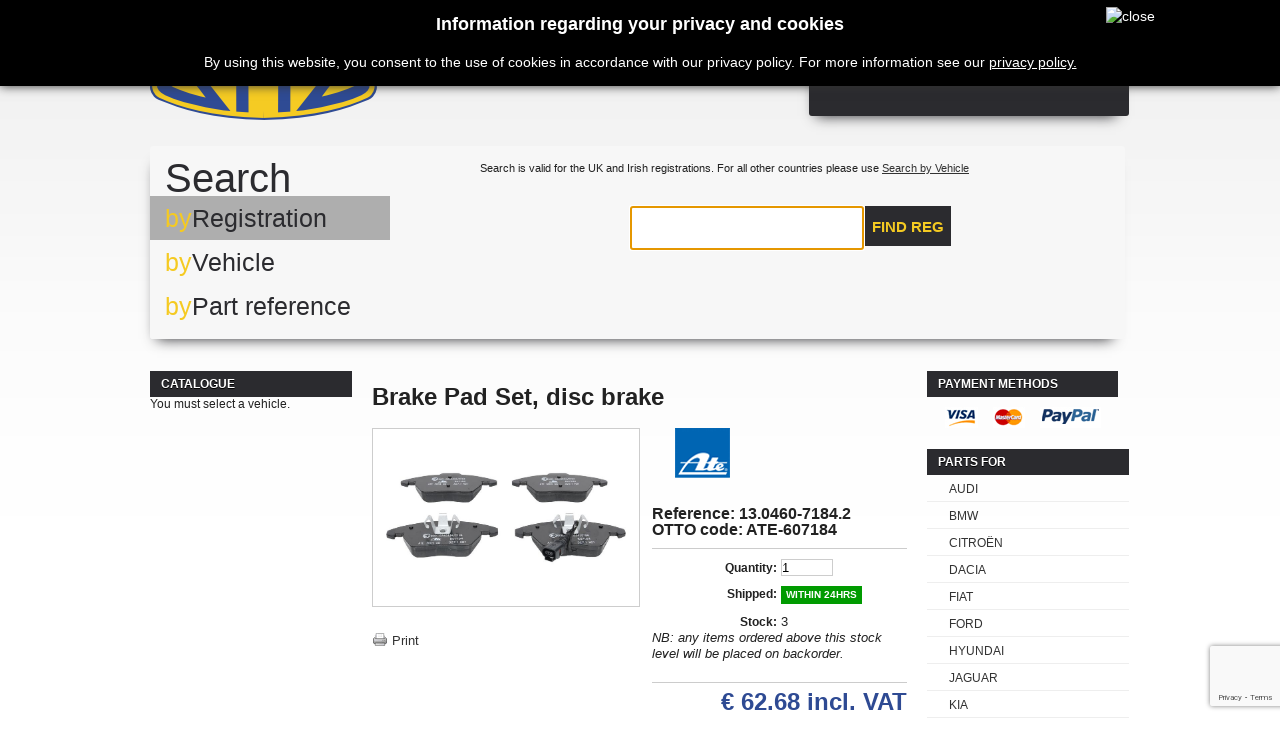

--- FILE ---
content_type: text/html; charset=utf-8
request_url: https://www.ottocarparts.com/shop/parts/884-ate-brake-pad-set-disc-brake-13-0460-7184-2.html
body_size: 7480
content:
	<!DOCTYPE html PUBLIC "-//W3C//DTD XHTML 1.1//EN" "http://www.w3.org/TR/xhtml11/DTD/xhtml11.dtd"><html xmlns="http://www.w3.org/1999/xhtml" xml:lang="en"><head><title>ATE Brake Pad Set, disc brake 13.0460-7184.2 - Buy from Ottocarparts, the best new original manufacturers parts for cars with th</title><meta name="description" content="Ottocarparts, best parts for cars with the lowest price. ATE Brake Pad Set, disc brake 13.0460-7184.2" /><meta name="keywords" content="ATE,Brake Pad Set, disc brake,13.0460-7184.2,car parts, german car parts specialist, aftermarket car parts, OEM quality parts, original equiment manufacturer quality parts, ottocarparts, otto" /><meta http-equiv="Content-Type" content="application/xhtml+xml; charset=utf-8" /><meta http-equiv="content-language" content="en" /><meta name="generator" content="iPLANiT - PrestaShop" /><meta name="robots" content="index,follow" /><link rel="icon" type="image/vnd.microsoft.icon" href="https://www.ottocarparts.com/shop/themes/OTTO/img/favicon.ico" /><link rel="shortcut icon" type="image/x-icon" href="https://www.ottocarparts.com/shop/themes/OTTO/img/favicon.ico" /><link href='https://fonts.googleapis.com/css?family=Rosario:400,700' rel='stylesheet' type='text/css'/><link href='https://fonts.googleapis.com/css?family=Dosis:600' rel='stylesheet' type='text/css'/><script type="text/javascript">/* <![CDATA[ */var baseDir='https://www.ottocarparts.com/shop/';var baseUri='https://www.ottocarparts.com/shop/';var static_token='9153e2c1507d67355bdb86415ed053a1';var token='9153e2c1507d67355bdb86415ed053a1';var priceDisplayPrecision=2;var priceDisplayMethod=0;var roundMode=2;/* ]]> */</script><link href="https://www.ottocarparts.com/shop/themes/OTTO/cache/cf5f243fd72e5f762910a847c4d3b996_all.css" rel="stylesheet" type="text/css" media="all" /><script src="https://www.ottocarparts.com/shop/themes/OTTO/cache/939f58862b8c0eb42cba5d3c09d0df9e.js" type="text/javascript">/* <![CDATA[ *//* ]]> */</script><script type="text/javascript">/* <![CDATA[ */var _gaq=_gaq||[];_gaq.push(['_setAccount','UA-38028737-1']);_gaq.push(['_setSiteSpeedSampleRate',5]);_gaq.push(['_trackPageview']);(function(){var ga=document.createElement('script');ga.type='text/javascript';ga.async=true;ga.src=('https:'==document.location.protocol?'https://ssl':'http://www')+'.google-analytics.com/ga.js';var s=document.getElementsByTagName('script')[0];s.parentNode.insertBefore(ga,s);})();/* ]]> */</script><script type="text/javascript">/* <![CDATA[ */function updateFormDatas()
{var nb=$('#quantity_wanted').val();var id=$('#idCombination').val();$('.paypal_payment_form input[name=quantity]').val(nb);$('.paypal_payment_form input[name=id_p_attr]').val(id);}
$(document).ready(function(){if($('#in_context_checkout_enabled').val()!=1)
{$('#payment_paypal_express_checkout').click(function(){$('#paypal_payment_form_cart').submit();return false;});}var jquery_version=$.fn.jquery.split('.');if(jquery_version[0]>=1&&jquery_version[1]>=7)
{$('body').on('submit',".paypal_payment_form",function(){updateFormDatas();});}
else{$('.paypal_payment_form').live('submit',function(){updateFormDatas();});}function displayExpressCheckoutShortcut(){var id_product=$('input[name="id_product"]').val();var id_product_attribute=$('input[name="id_product_attribute"]').val();$.ajax({type:"GET",url:baseDir+'/modules/paypal/express_checkout/ajax.php',data:{get_qty:"1",id_product:id_product,id_product_attribute:id_product_attribute},cache:false,success:function(result){if(result=='1'){$('#container_express_checkout').slideDown();}else{$('#container_express_checkout').slideUp();}
return true;}});}$('select[name^="group_"]').change(function(){setTimeout(function(){displayExpressCheckoutShortcut()},500);});$('.color_pick').click(function(){setTimeout(function(){displayExpressCheckoutShortcut()},500);});if($('body#product').length>0)
setTimeout(function(){displayExpressCheckoutShortcut()},500);var modulePath='modules/paypal';var subFolder='/integral_evolution';var baseDirPP=baseDir.replace('http:','https:');var fullPath=baseDirPP+modulePath+subFolder;var confirmTimer=false;if($('form[target="hss_iframe"]').length==0){if($('select[name^="group_"]').length>0)
displayExpressCheckoutShortcut();return false;}else{checkOrder();}function checkOrder(){if(confirmTimer==false)
confirmTimer=setInterval(getOrdersCount,1000);}});/* ]]> */</script><style>#cookieNotice p {margin:0px; padding:0px;}</style><div class="" id="cookieNotice" style="
width: 100%;
position: fixed;
background: #000;
z-index: 9999;
font-size: 14px;
line-height: 1.3em;
font-family: arial;
left: 0px;
box-shadow: 0 0 10px 0 #333;
text-align:center;
color:#FFF;
"><div id="cookieNoticeContent" style="position:relative; margin:auto; padding:15px; width:900px; display:block;"><h2>Information regarding your privacy and cookies</h2><p>By using this website, you consent to the use of cookies in accordance with our privacy policy. For more information see our <a href="https://www.ottocarparts.com/shop/content/10-privacy-policy" style="color:white;text-decoration:underline;" target="_self">privacy policy.</a></p> <span id="cookiesClose" style="position:absolute; right:-50px; top:7px; " onclick="$('#cookieNoticeContent').hide();"><img src="/shop/modules/uecookie//close-icon.png" alt="close" style="width:32px; height:32px; cursor:pointer;"/></span></div></div><link rel="stylesheet" type="text/css" href="https://www.ottocarparts.com/shop//themes/OTTO/css/selectik.css" /><script src="https://www.ottocarparts.com/shop//themes/OTTO/js/jquery.mousewheel.js" type="text/javascript">/* <![CDATA[ *//* ]]> */</script><script src="https://www.ottocarparts.com/shop//themes/OTTO/js/jquery.selectik.js" type="text/javascript">/* <![CDATA[ *//* ]]> */</script><script src="https://www.ottocarparts.com/shop//themes/OTTO/js/jquery.animate-shadow-min.js" type="text/javascript">/* <![CDATA[ *//* ]]> */</script><script src="https://www.google.com/recaptcha/api.js?render=6LcYB_kUAAAAAF6QMB1Vkb9vA--gaDQhzei-53Wh">/* <![CDATA[ *//* ]]> */</script></head><body class=" " id="product"><div id="very-top"></div><div class="container_9 clearfix" id="page"><div class="grid_9 alpha omega" id="header"> <a href="https://www.ottocarparts.com/shop/" id="header_logo" title="OTTOcarparts.com"> <img class="logo" src="https://www.ottocarparts.com/shop//themes/OTTO/img/logo.png" alt="OTTOcarparts.com" width="300" height="85"  /> </a><div class="grid_6 omega" id="header_right"><div id="header_user"><ul id="header_nav"><li id="shopping_cart"> <a href="https://www.ottocarparts.com/shop/quick-order" title="Your Shopping Cart">Cart </a> <span class="ajax_cart_product"> <span class="ajax_cart_quantity hidden">0</span> <span class="ajax_cart_no_product">no products</span> <span class="ajax_cart_product_txt hidden">product</span> <span class="ajax_cart_product_txt_s hidden">products</span> </span> <span class=prices> <span>Shipping</span> <span class="price ajax_cart_shipping_cost"></span><div class="clear"></div> <span>Total</span> <span class="price ajax_cart_total hidden"> € 0.00 </span> </span> <span id="header_user_info"> <a class="login" href="https://www.ottocarparts.com/shop/my-account">Log in</a> </span></li><li id="your_account"><a href="https://www.ottocarparts.com/shop/my-account" title="Your Account">Your Account</a></li></ul></div><script type="text/javascript">/* <![CDATA[ */var CUSTOMIZE_TEXTFIELD=1;var img_dir='https://www.ottocarparts.com/shop/themes/OTTO/img/';/* ]]> */</script><script type="text/javascript">/* <![CDATA[ */var customizationIdMessage='Customization #';var removingLinkText='remove this product from my cart';var freeShippingTranslation='';var freeProductTranslation='Free!';var delete_txt='Delete';/* ]]> */</script><div class="block exclusive" id="cart_block"><h4 class="title_block"> <a href="https://www.ottocarparts.com/shop/quick-order" rel="nofollow" title="View my shopping cart">Cart</a> <span class="hidden" id="block_cart_expand">&nbsp;</span> <span id="block_cart_collapse">&nbsp;</span></h4><div class="block_content"><div class="collapsed" id="cart_block_summary"> <span class="ajax_cart_quantity" style="display:none;">0</span> <span class="ajax_cart_product_txt_s" style="display:none">products</span> <span class="ajax_cart_product_txt">product</span> <span class="ajax_cart_total" style="display:none"> </span> <span class="ajax_cart_no_product">(empty)</span></div><div class="expanded" id="cart_block_list"><p  id="cart_block_no_products">No products</p><p id="cart-prices"> <span class="price ajax_cart_shipping_cost" id="cart_block_shipping_cost">€ 0.00</span> <span>Shipping</span> <br/> <span class="price ajax_cart_tax_cost" id="cart_block_tax_cost">€ 0.00</span> <span>Tax</span> <br/> <span class="price ajax_block_cart_total" id="cart_block_total">€ 0.00</span> <span>Total</span></p><p id="cart-price-precisions"> Prices are tax included</p><p id="cart-buttons"> <a class="exclusive_large" href="https://www.ottocarparts.com/shop/quick-order" id="button_order_cart" rel="nofollow" title="Check out"><span></span>Check out</a></p></div></div></div><script src="https://www.ottocarparts.com/shop/themes/OTTO/js/jcarousellite.js" type="text/javascript">/* <![CDATA[ *//* ]]> */</script></div><div class="clear"></div><div id="selector"><div id="search-tab"><div class="search-by"> Search</div><div class="clear"></div><div class="menu"><div class="reg"> <span>by</span>Registration</div><div class="manu"> <span>by</span>Vehicle</div><div class="part"> <span>by</span>Part reference</div></div><div class="content"><div class="reg" style="display: block;"> <input type="text" name="vrm" id="vrm" value="Registration number" onfocus="if(this.value == 'Registration number'){this.value = '';$(this).css('text-transform','uppercase');}" onblur="if(this.value == ''){this.value = 'Registration number';$(this).css('text-transform','none');}" /> <input type="hidden" name="mode" value="vrmlookup" /> <input type="button" onclick="searchByRN();" value="Find reg" /> Search is valid for the UK and Irish registrations. For all other countries please use <a href="#" onclick="displayManuList()">Search by Vehicle</a></div><div class="manu" style="display: none;"><form name="vehicle_lookup"><div class="focus" id="manu"></div><div class="" id="model"></div><div class="" id="vehicle"></div><div class="reset" onclick="reset_car_select();">[Reset]</div></form><pre><div id="vehicledetail"></div></pre></div><div class="part" style="display: none;"><div id="search_block_top"><form action="https://www.ottocarparts.com/shop/search" id="searchbox" method="get"> <label for="search_query_top"></label> <input type="hidden" name="orderby" value="position" /> <input type="hidden" name="orderway" value="desc" /> <input class="search_query" onfocus="if(this.value == 'Type here to search')this.value = ''" onblur="if(this.value == '')this.value = 'Type here to search'" type="text" id="search_query_top" name="search_query" value="Type here to search" /> <input type="submit" name="submit_search" value="Find part" class="button" /></form></div></div><div class="clear"></div></div><div class="clear"></div></div><div class="clear"></div></div><div></div></div><div class="grid_9 alpha omega clearfix" id="columns"><div class="column grid_2 alpha" id="left_column"><div class="block" id="ottocategory_block_left"><h4>Catalogue</h4><div class="block_content nocar"><p> You must select a vehicle.</p></div></div></div><div class=" grid_5" id="center_column"><script type="text/javascript">/* <![CDATA[ */var currencySign='€';var currencyRate='1';var currencyFormat='1';var currencyBlank='1';var taxRate=23;var jqZoomEnabled=false;var oosHookJsCodeFunctions=new Array();var id_product='884';var productHasAttributes=false;var quantitiesDisplayAllowed=false;var quantityAvailable=0;var allowBuyWhenOutOfStock=false;var availableNowValue='within 24hrs';var availableLaterValue='BACK ORDER';var productPriceTaxExcluded=50.96-0.000000;var reduction_percent=0;var reduction_price=0;var specific_price=0;var product_specific_price=new Array();product_specific_price['0']='';var specific_currency=false;var group_reduction='1';var default_eco_tax=0.000000;var ecotaxTax_rate=0;var currentDate='2026-01-23 23:24:25';var maxQuantityToAllowDisplayOfLastQuantityMessage=5;var noTaxForThisProduct=false;var displayPrice=0;var productReference='13.0460-7184.2';var productAvailableForOrder='1';var productShowPrice='1';var productUnitPriceRatio='0.000000';var idDefaultImage=0;var stock_management=1;var productPriceWithoutRedution='62.6808';var productPrice='62.68';var img_ps_dir='https://www.ottocarparts.com/shop/img/';var customizationFields=new Array();customizationFields[0]=new Array();customizationFields[0][0]='img0';customizationFields[0][1]=0;var img_prod_dir='https://www.ottocarparts.com/shop/img/p/';var combinationImages=new Array();combinationImages[0]=new Array();var doesntExist='This combination does not exist for this product. Please choose another.';var doesntExistNoMore='This product is no longer in stock';var doesntExistNoMoreBut='with those attributes but is available with others';var uploading_in_progress='Uploading in progress, please wait...';var fieldRequired='Please fill in all required fields, then save the customization.';var attributesCombinations=new Array();/* ]]> */</script><script type="text/javascript">/* <![CDATA[ */$('#image-block').ready(function(){var origHeight=$('#image-block img').outerHeight(true);var origWidth=$('#image-block img').outerWidth(true);clickState=false;$('#image-block img').click(function(e){clickState=!clickState;$(this).stop().animate({height:clickState?'200%':'100%',width:clickState?'200%':'100%',});});});/* ]]> */</script><script src="https://code.jquery.com/ui/1.10.2/jquery-ui.js">/* <![CDATA[ *//* ]]> */</script><link rel="stylesheet" href="https://code.jquery.com/ui/1.10.2/themes/smoothness/jquery-ui.css" /><script>/* <![CDATA[ */$(function(){$("#dialog").dialog({autoOpen:false,show:{effect:"blind",duration:1000,minHeight:400,minWidth:1000,maxHeight:1000},hide:{effect:"highlight",duration:1000}});$("#info").click(function(){$("#dialog").dialog("open");});$("#dialog_oems").dialog({autoOpen:false,show:{effect:"blind",duration:1000,minHeight:400,minWidth:1000,maxHeight:1000},hide:{effect:"highlight",duration:1000}});$("#info_oems").click(function(){$("#dialog_oems").dialog("open");});});/* ]]> */</script><div class="clearfix" id="primary_block"><h1>Brake Pad Set, disc brake</h1><div id="pb-right-column"><div id="image-block"> <img alt="ATE Brake Pad Set, disc brake 13.0460-7184.2" src="https://www.ottocarparts.com/shop/images.php?p=tHDzcerQyv0UYhvsGrAvA3HqpwWeOcSunJD05uyRylU%3D" style="background: white" title="ATE Brake Pad Set, disc brake 13.0460-7184.2"></div><ul id="usefull_link_block"><li class="print"><a href="javascript:print();">Print</a></li></ul></div><div id="pb-left-column"><h1><span class="text" style="display: none;"><strong>ATE</strong></span><img src="https://www.ottocarparts.com/shop/img/m/003.png" alt="ATE" title="ATE" /></h1><h3>Reference: 13.0460-7184.2</h3><h3>OTTO code: ATE-607184</h3><form action="https://www.ottocarparts.com/shop/cart" id="buy_block" method="post"><p class="hidden"> <input type="hidden" name="token" value="9153e2c1507d67355bdb86415ed053a1" /> <input type="hidden" name="id_product" value="884" id="product_page_product_id" /> <input type="hidden" name="add" value="1" /> <input type="hidden" name="id_product_attribute" id="idCombination" value="" /></p><div class="product_attributes"><p id="quantity_wanted_p"> <label>Quantity:</label> <input type="text" name="qty" id="quantity_wanted" class="text" value="1" size="2" maxlength="3"  /></p><p id="minimal_quantity_wanted_p" style="display: none;"> This product is not sold individually. You must select at least <b id="minimal_quantity_label">1</b> quantity for this product.</p><p id="availability_statut"> <span id="availability_label">Shipped: </span> <span id="availability_value"> within 24hrs </span></p><p id="oosHook" style="display: none;"></p><p class="quantity_wanted_p" id="last_quantities"><label >Stock: </label> 3<br /><span><i>NB: any items ordered above this stock level will be placed on backorder.</i></span></p></div><div class="content_prices clearfix"><div class="price"><p class="our_price_display"> <span id="our_price_display">€ 62.68</span></span> incl. VAT</p></div><p id="reduction_percent" style="display:none;"><span id="reduction_percent_display"></span></p><p id="reduction_amount" style="display:none"><span id="reduction_amount_display"></span></p><p class="buttons_bottom_block" id="add_to_cart"> <span></span> <input type="submit" name="Submit" value="Add to cart" class="exclusive" /></p><div class="clear"></div></div></form></div></div><div class="clear" id="more_info_block"><ul class="idTabs idTabsShort clearfix" id="more_info_tabs"><li><a href="#idTab1" id="more_info_tab_more_info">More info</a></li><li><a href="#idTab11">Replacing OEMs</a></li></ul><div class="sheets align_justify" id="more_info_sheets"><div class="tecdoc-details"><ul class="attributes" id="idTab11"><li class="tecdoc-attribute "><b>SEAT</b>: 1K0 698 151 / 1K0698151</li><li class="tecdoc-attribute odd"><b>SEAT</b>: 1K0 698 151 E / 1K0698151E</li><div class="clear"></div><li class="tecdoc-attribute "><b>SEAT</b>: 3C0 698 151 B / 3C0698151B</li><li class="tecdoc-attribute odd"><b>SEAT</b>: 3C0 698 151 C / 3C0698151C</li><div class="clear"></div><li class="tecdoc-attribute "><b>SEAT</b>: 5K0 698 151 / 5K0698151</li><li class="tecdoc-attribute odd"><b>SEAT</b>: 3C0 698 151 J / 3C0698151J</li><div class="clear"></div><li class="tecdoc-attribute "><b>SEAT</b>: 3C0 698 151 D / 3C0698151D</li><li class="tecdoc-attribute odd"><b>SEAT</b>: 3C0 698 151 K / 3C0698151K</li><div class="clear"></div><li class="tecdoc-attribute "><b>SEAT</b>: 3C0 698 151 P / 3C0698151P</li><li class="tecdoc-attribute odd"><b>SEAT</b>: 5K0 698 151 B / 5K0698151B</li><div class="clear"></div><li class="tecdoc-attribute "><b>SKODA</b>: 1K0 698 151 / 1K0698151</li><li class="tecdoc-attribute odd"><b>SKODA</b>: 1K0 698 151 E / 1K0698151E</li><div class="clear"></div><li class="tecdoc-attribute "><b>SKODA</b>: 5K0 698 151 / 5K0698151</li><li class="tecdoc-attribute odd"><b>SKODA</b>: 3C0 698 151 B / 3C0698151B</li><div class="clear"></div><li class="tecdoc-attribute "><b>SKODA</b>: 3C0 698 151 C / 3C0698151C</li><li class="tecdoc-attribute odd"><b>SKODA</b>: 5K0 698 151 A / 5K0698151A</li><div class="clear"></div><li class="tecdoc-attribute "><b>SKODA</b>: 3C0 698 151 J / 3C0698151J</li><li class="tecdoc-attribute odd"><b>SKODA</b>: 3C0 698 151 D / 3C0698151D</li><div class="clear"></div><li class="tecdoc-attribute "><b>SKODA</b>: 3C0 698 151 K / 3C0698151K</li><li class="tecdoc-attribute odd"><b>SKODA</b>: 3C0 698 151 P / 3C0698151P</li><div class="clear"></div><li class="tecdoc-attribute "><b>SKODA</b>: 5K0 698 151 B / 5K0698151B</li><li class="tecdoc-attribute odd"><b>VAG</b>: 1K0 698 151 / 1K0698151</li><div class="clear"></div><li class="tecdoc-attribute "><b>VAG</b>: 1K0 698 151 C / 1K0698151C</li><li class="tecdoc-attribute odd"><b>VAG</b>: 1K0 698 151 E / 1K0698151E</li><div class="clear"></div><li class="tecdoc-attribute "><b>VAG</b>: 3C0 698 151 / 3C0698151</li><li class="tecdoc-attribute odd"><b>VAG</b>: 3C0 698 151 A / 3C0698151A</li><div class="clear"></div><li class="tecdoc-attribute "><b>VAG</b>: 5K0 698 151 / 5K0698151</li><li class="tecdoc-attribute odd"><b>VAG</b>: 3C0 698 151 B / 3C0698151B</li><div class="clear"></div><li class="tecdoc-attribute "><b>VAG</b>: 3C0 698 151 C / 3C0698151C</li><li class="tecdoc-attribute odd"><b>VAG</b>: 5K0 698 151 A / 5K0698151A</li><div class="clear"></div><li class="tecdoc-attribute "><b>VAG</b>: 3C0 698 151 D / 3C0698151D</li><li class="tecdoc-attribute odd"><b>VAG</b>: JZW 698 151 B / JZW698151B</li><div class="clear"></div><li class="tecdoc-attribute "><b>VAG</b>: 3C0 698 151 J / 3C0698151J</li><li class="tecdoc-attribute odd"><b>VAG</b>: 3C0 698 151 K / 3C0698151K</li><div class="clear"></div><li class="tecdoc-attribute "><b>VAG</b>: 3C0 698 151 P / 3C0698151P</li><li class="tecdoc-attribute odd"><b>VAG</b>: 5K0 698 151 B / 5K0698151B</li><div class="clear"></div></ul></div><div class="rte" id="idTab1"><strong>ATE Brake Pad Set, disc brake 13.0460-7184.2</strong><div id="details"><div class="tecdoc-details"><div class="header"> Specifications</div><ul class="attributes"><li class="tecdoc-attribute "><b>Width 1 [mm]</b>: 155,1</li><li class="tecdoc-attribute odd"><b>Height 1 [mm]</b>: 66,0</li><div class="clear"></div><li class="tecdoc-attribute "><b>Width 2 [mm]</b>: 156,3</li><li class="tecdoc-attribute odd"><b>Height 2 [mm]</b>: 71,3</li><div class="clear"></div><li class="tecdoc-attribute "><b>Thickness [mm]</b>: 20,6</li><li class="tecdoc-attribute odd"><b>Wear Warning Contact</b>: incl. wear warning contact</li><div class="clear"></div><li class="tecdoc-attribute "><b>Warning Contact Length [mm]</b>: 155</li><li class="tecdoc-attribute odd"><b>Number of wear indicators [per axle]</b>: 1</li><div class="clear"></div><li class="tecdoc-attribute "><b>Brake System</b>: ATE</li><li class="tecdoc-attribute odd"><b>Test Mark</b>: E1 90R-02A0334/0194</li><div class="clear"></div><li class="tecdoc-attribute "><b>MAPP code available</b></li></ul></div></div><table align="center"><tr><td></td></table></div></div></div></div><div class="column grid_2 omega" id="right_column"><div class="paiement_logo_block block" id="paiement_logo_block_left"><h4><a href="https://www.ottocarparts.com/shop/content/6-how-to-shop">Payment methods</a></h4> <a href="https://www.ottocarparts.com/shop/content/6-how-to-shop"> <img src="https://www.ottocarparts.com/shop/themes/OTTO/img/logo_paiement_visa.jpg" alt="visa" width="33" height="21" /> <img src="https://www.ottocarparts.com/shop/themes/OTTO/img/logo_paiement_mastercard.jpg" alt="mastercard" width="32" height="21" /> <img src="https://www.ottocarparts.com/shop/themes/OTTO/img/logo_paiement_paypal.jpg" alt="paypal" width="61" height="21" /> <br /></a></div><div class="myaccount block" id="makes"><h4>Parts for</h4><div class="block_content"><ul class="bullet"><li class="AUDI"><a>AUDI</a></li><li class="BMW"><a>BMW</a></li><li class="CITROËN"><a>CITROËN</a></li><li class="DACIA"><a>DACIA</a></li><li class="FIAT"><a>FIAT</a></li><li class="FORD"><a>FORD</a></li><li class="HYUNDAI"><a>HYUNDAI</a></li><li class="JAGUAR"><a>JAGUAR</a></li><li class="KIA"><a>KIA</a></li><li class="LAND ROVER"><a>LAND ROVER</a></li><li class="MERCEDES-BENZ"><a>MERCEDES-BENZ</a></li><li class="MINI"><a>MINI</a></li><li class="MITSUBISHI"><a>MITSUBISHI</a></li><li class="NISSAN"><a>NISSAN</a></li><li class="OPEL"><a>OPEL</a></li><li class="PEUGEOT"><a>PEUGEOT</a></li><li class="PORSCHE"><a>PORSCHE</a></li><li class="RENAULT"><a>RENAULT</a></li><li class="SEAT"><a>SEAT</a></li><li class="SKODA"><a>SKODA</a></li><li class="SMART"><a>SMART</a></li><li class="TOYOTA"><a>TOYOTA</a></li><li class="VOLKSWAGEN"><a>VOLKSWAGEN</a></li><li class="VOLVO"><a>VOLVO</a></li></ul></div></div><div class="advertising_block"> <a href="https://www.liqui-moly.com/en/ie/service/oil-guide.html#oww:/api/v1/oww/101/IRL/ENG/1/" target="_blank" title="Find a Liqui-Moly Lubricant to suit your vehicle"><img src="https://www.ottocarparts.com/shop/modules/ottoblockadvertising2/advertising-s1.png" alt="Find a Liqui-Moly Lubricant to suit your vehicle" title="Find a Liqui-Moly Lubricant to suit your vehicle" width="155"  height="80" /></a></div></div></div><div class="grid_9 alpha omega clearfix" id="footer"><div class="block_various_links" id="block_various_links_footer"><h4 class="title_block">Information</h4><ul><li class="item"><a href="https://www.ottocarparts.com/shop/contact-us" title="Contact us">Contact us</a></li><li class="item"><a href="https://www.ottocarparts.com/shop/content/6-how-to-shop" title="How to shop">How to shop</a></li><li class="item"><a href="https://www.ottocarparts.com/shop/content/3-terms-and-conditions-of-use" title="Terms and conditions of use">Terms and conditions of use</a></li><li class="item"><a href="https://www.ottocarparts.com/shop/content/4-about-us" title="About us">About us</a></li><li class="item"><a href="https://www.ottocarparts.com/shop/content/7-returns-policy" title="Returns Policy">Returns Policy</a></li><li class="item"><a href="https://www.ottocarparts.com/shop/content/10-privacy-policy" title="Privacy Policy">Privacy Policy</a></li><li><a href="https://www.ottocarparts.com/shop/sitemap" title="sitemap">Sitemap</a></li><li><a href="http://www.otto.ie/" title="Otto.ie">Otto.ie</a></li><li>Developed by <a href="http://www.iplanit.ie/" title="Go to iPLANiT website">iPLANiT</a></li></ul></div><div class="block myaccount"><h4 class="title_block"><a href="https://www.ottocarparts.com/shop/my-account" rel="nofollow" title="Manage my customer account">My account</a></h4><div class="block_content"><ul class="bullet"><li><a href="https://www.ottocarparts.com/shop/order-history" rel="nofollow" title="List of my orders">My orders</a></li><li><a href="https://www.ottocarparts.com/shop/order-slip" rel="nofollow" title="List of my credit slips">My credit slips</a></li><li><a href="https://www.ottocarparts.com/shop/addresses" rel="nofollow" title="List of my addresses">My addresses</a></li><li><a href="https://www.ottocarparts.com/shop/identity" rel="nofollow" title="Manage my personal information">My personal info</a></li><li><a href="https://www.ottocarparts.com/shop/discount" rel="nofollow" title="List of my vouchers">My vouchers</a></li><li> <a href="https://www.ottocarparts.com/shop/modules/ottomycars/mycarsblock.php" title="My Cars"> <img src="/shop/modules/ottomycars/templates/car.png" alt="My Cars" class="icon" /> My Cars </a></li></ul><p class="logout"><a href="https://www.ottocarparts.com/shop/?mylogout" rel="nofollow" title="Sign out">Sign out</a></p></div></div><div id="social_block"><h4 class="title_block">Follow us</h4><ul><li class="facebook"><a href="https://www.facebook.com/ottocarparts" target="_blank">Facebook</a></li><li class="linkedin"><a href="https://www.linkedin.com/company/3042329" target="_blank">Linked In</a></li></ul></div><script src="/shop/js/pluginDetect.js" type="text/javascript">/* <![CDATA[ *//* ]]> */</script><script type="text/javascript">/* <![CDATA[ */plugins=new Object;plugins.adobe_director=(PluginDetect.getVersion("Shockwave")!=null)?1:0;plugins.adobe_flash=(PluginDetect.getVersion("Flash")!=null)?1:0;plugins.apple_quicktime=(PluginDetect.getVersion("QuickTime")!=null)?1:0;plugins.windows_media=(PluginDetect.getVersion("WindowsMediaPlayer")!=null)?1:0;plugins.sun_java=(PluginDetect.getVersion("java")!=null)?1:0;plugins.real_player=(PluginDetect.getVersion("RealPlayer")!=null)?1:0;$(document).ready(function(){navinfo=new Object;navinfo={screen_resolution_x:screen.width,screen_resolution_y:screen.height,screen_color:screen.colorDepth};for(var i in plugins)
navinfo[i]=plugins[i];navinfo.type="navinfo";navinfo.id_guest="3742710";navinfo.token="da16e422581ef3627e3853bbbb8a76f36cb59ae1";$.post("https://www.ottocarparts.com/shop/index.php?controller=statistics",navinfo);});/* ]]> */</script><br/> <br/> <br/> <br/> <a href="https://www.ottocarparts.com/shop/" id="footer_logo" title="OTTOcarparts.com"> <img class="logo_footer" src="https://www.ottocarparts.com/shop//themes/OTTO/img/logo.png" alt="OTTOcarparts.com" width="300" height="85"  /> </a></div></div><script defer src="https://static.cloudflareinsights.com/beacon.min.js/vcd15cbe7772f49c399c6a5babf22c1241717689176015" integrity="sha512-ZpsOmlRQV6y907TI0dKBHq9Md29nnaEIPlkf84rnaERnq6zvWvPUqr2ft8M1aS28oN72PdrCzSjY4U6VaAw1EQ==" data-cf-beacon='{"version":"2024.11.0","token":"f6156ef90c6d4320bf5513e3098bdb45","r":1,"server_timing":{"name":{"cfCacheStatus":true,"cfEdge":true,"cfExtPri":true,"cfL4":true,"cfOrigin":true,"cfSpeedBrain":true},"location_startswith":null}}' crossorigin="anonymous"></script>
</body></html>

--- FILE ---
content_type: text/html; charset=utf-8
request_url: https://www.google.com/recaptcha/api2/anchor?ar=1&k=6LcYB_kUAAAAAF6QMB1Vkb9vA--gaDQhzei-53Wh&co=aHR0cHM6Ly93d3cub3R0b2NhcnBhcnRzLmNvbTo0NDM.&hl=en&v=PoyoqOPhxBO7pBk68S4YbpHZ&size=invisible&anchor-ms=20000&execute-ms=30000&cb=5k2vsj9vy5w8
body_size: 49714
content:
<!DOCTYPE HTML><html dir="ltr" lang="en"><head><meta http-equiv="Content-Type" content="text/html; charset=UTF-8">
<meta http-equiv="X-UA-Compatible" content="IE=edge">
<title>reCAPTCHA</title>
<style type="text/css">
/* cyrillic-ext */
@font-face {
  font-family: 'Roboto';
  font-style: normal;
  font-weight: 400;
  font-stretch: 100%;
  src: url(//fonts.gstatic.com/s/roboto/v48/KFO7CnqEu92Fr1ME7kSn66aGLdTylUAMa3GUBHMdazTgWw.woff2) format('woff2');
  unicode-range: U+0460-052F, U+1C80-1C8A, U+20B4, U+2DE0-2DFF, U+A640-A69F, U+FE2E-FE2F;
}
/* cyrillic */
@font-face {
  font-family: 'Roboto';
  font-style: normal;
  font-weight: 400;
  font-stretch: 100%;
  src: url(//fonts.gstatic.com/s/roboto/v48/KFO7CnqEu92Fr1ME7kSn66aGLdTylUAMa3iUBHMdazTgWw.woff2) format('woff2');
  unicode-range: U+0301, U+0400-045F, U+0490-0491, U+04B0-04B1, U+2116;
}
/* greek-ext */
@font-face {
  font-family: 'Roboto';
  font-style: normal;
  font-weight: 400;
  font-stretch: 100%;
  src: url(//fonts.gstatic.com/s/roboto/v48/KFO7CnqEu92Fr1ME7kSn66aGLdTylUAMa3CUBHMdazTgWw.woff2) format('woff2');
  unicode-range: U+1F00-1FFF;
}
/* greek */
@font-face {
  font-family: 'Roboto';
  font-style: normal;
  font-weight: 400;
  font-stretch: 100%;
  src: url(//fonts.gstatic.com/s/roboto/v48/KFO7CnqEu92Fr1ME7kSn66aGLdTylUAMa3-UBHMdazTgWw.woff2) format('woff2');
  unicode-range: U+0370-0377, U+037A-037F, U+0384-038A, U+038C, U+038E-03A1, U+03A3-03FF;
}
/* math */
@font-face {
  font-family: 'Roboto';
  font-style: normal;
  font-weight: 400;
  font-stretch: 100%;
  src: url(//fonts.gstatic.com/s/roboto/v48/KFO7CnqEu92Fr1ME7kSn66aGLdTylUAMawCUBHMdazTgWw.woff2) format('woff2');
  unicode-range: U+0302-0303, U+0305, U+0307-0308, U+0310, U+0312, U+0315, U+031A, U+0326-0327, U+032C, U+032F-0330, U+0332-0333, U+0338, U+033A, U+0346, U+034D, U+0391-03A1, U+03A3-03A9, U+03B1-03C9, U+03D1, U+03D5-03D6, U+03F0-03F1, U+03F4-03F5, U+2016-2017, U+2034-2038, U+203C, U+2040, U+2043, U+2047, U+2050, U+2057, U+205F, U+2070-2071, U+2074-208E, U+2090-209C, U+20D0-20DC, U+20E1, U+20E5-20EF, U+2100-2112, U+2114-2115, U+2117-2121, U+2123-214F, U+2190, U+2192, U+2194-21AE, U+21B0-21E5, U+21F1-21F2, U+21F4-2211, U+2213-2214, U+2216-22FF, U+2308-230B, U+2310, U+2319, U+231C-2321, U+2336-237A, U+237C, U+2395, U+239B-23B7, U+23D0, U+23DC-23E1, U+2474-2475, U+25AF, U+25B3, U+25B7, U+25BD, U+25C1, U+25CA, U+25CC, U+25FB, U+266D-266F, U+27C0-27FF, U+2900-2AFF, U+2B0E-2B11, U+2B30-2B4C, U+2BFE, U+3030, U+FF5B, U+FF5D, U+1D400-1D7FF, U+1EE00-1EEFF;
}
/* symbols */
@font-face {
  font-family: 'Roboto';
  font-style: normal;
  font-weight: 400;
  font-stretch: 100%;
  src: url(//fonts.gstatic.com/s/roboto/v48/KFO7CnqEu92Fr1ME7kSn66aGLdTylUAMaxKUBHMdazTgWw.woff2) format('woff2');
  unicode-range: U+0001-000C, U+000E-001F, U+007F-009F, U+20DD-20E0, U+20E2-20E4, U+2150-218F, U+2190, U+2192, U+2194-2199, U+21AF, U+21E6-21F0, U+21F3, U+2218-2219, U+2299, U+22C4-22C6, U+2300-243F, U+2440-244A, U+2460-24FF, U+25A0-27BF, U+2800-28FF, U+2921-2922, U+2981, U+29BF, U+29EB, U+2B00-2BFF, U+4DC0-4DFF, U+FFF9-FFFB, U+10140-1018E, U+10190-1019C, U+101A0, U+101D0-101FD, U+102E0-102FB, U+10E60-10E7E, U+1D2C0-1D2D3, U+1D2E0-1D37F, U+1F000-1F0FF, U+1F100-1F1AD, U+1F1E6-1F1FF, U+1F30D-1F30F, U+1F315, U+1F31C, U+1F31E, U+1F320-1F32C, U+1F336, U+1F378, U+1F37D, U+1F382, U+1F393-1F39F, U+1F3A7-1F3A8, U+1F3AC-1F3AF, U+1F3C2, U+1F3C4-1F3C6, U+1F3CA-1F3CE, U+1F3D4-1F3E0, U+1F3ED, U+1F3F1-1F3F3, U+1F3F5-1F3F7, U+1F408, U+1F415, U+1F41F, U+1F426, U+1F43F, U+1F441-1F442, U+1F444, U+1F446-1F449, U+1F44C-1F44E, U+1F453, U+1F46A, U+1F47D, U+1F4A3, U+1F4B0, U+1F4B3, U+1F4B9, U+1F4BB, U+1F4BF, U+1F4C8-1F4CB, U+1F4D6, U+1F4DA, U+1F4DF, U+1F4E3-1F4E6, U+1F4EA-1F4ED, U+1F4F7, U+1F4F9-1F4FB, U+1F4FD-1F4FE, U+1F503, U+1F507-1F50B, U+1F50D, U+1F512-1F513, U+1F53E-1F54A, U+1F54F-1F5FA, U+1F610, U+1F650-1F67F, U+1F687, U+1F68D, U+1F691, U+1F694, U+1F698, U+1F6AD, U+1F6B2, U+1F6B9-1F6BA, U+1F6BC, U+1F6C6-1F6CF, U+1F6D3-1F6D7, U+1F6E0-1F6EA, U+1F6F0-1F6F3, U+1F6F7-1F6FC, U+1F700-1F7FF, U+1F800-1F80B, U+1F810-1F847, U+1F850-1F859, U+1F860-1F887, U+1F890-1F8AD, U+1F8B0-1F8BB, U+1F8C0-1F8C1, U+1F900-1F90B, U+1F93B, U+1F946, U+1F984, U+1F996, U+1F9E9, U+1FA00-1FA6F, U+1FA70-1FA7C, U+1FA80-1FA89, U+1FA8F-1FAC6, U+1FACE-1FADC, U+1FADF-1FAE9, U+1FAF0-1FAF8, U+1FB00-1FBFF;
}
/* vietnamese */
@font-face {
  font-family: 'Roboto';
  font-style: normal;
  font-weight: 400;
  font-stretch: 100%;
  src: url(//fonts.gstatic.com/s/roboto/v48/KFO7CnqEu92Fr1ME7kSn66aGLdTylUAMa3OUBHMdazTgWw.woff2) format('woff2');
  unicode-range: U+0102-0103, U+0110-0111, U+0128-0129, U+0168-0169, U+01A0-01A1, U+01AF-01B0, U+0300-0301, U+0303-0304, U+0308-0309, U+0323, U+0329, U+1EA0-1EF9, U+20AB;
}
/* latin-ext */
@font-face {
  font-family: 'Roboto';
  font-style: normal;
  font-weight: 400;
  font-stretch: 100%;
  src: url(//fonts.gstatic.com/s/roboto/v48/KFO7CnqEu92Fr1ME7kSn66aGLdTylUAMa3KUBHMdazTgWw.woff2) format('woff2');
  unicode-range: U+0100-02BA, U+02BD-02C5, U+02C7-02CC, U+02CE-02D7, U+02DD-02FF, U+0304, U+0308, U+0329, U+1D00-1DBF, U+1E00-1E9F, U+1EF2-1EFF, U+2020, U+20A0-20AB, U+20AD-20C0, U+2113, U+2C60-2C7F, U+A720-A7FF;
}
/* latin */
@font-face {
  font-family: 'Roboto';
  font-style: normal;
  font-weight: 400;
  font-stretch: 100%;
  src: url(//fonts.gstatic.com/s/roboto/v48/KFO7CnqEu92Fr1ME7kSn66aGLdTylUAMa3yUBHMdazQ.woff2) format('woff2');
  unicode-range: U+0000-00FF, U+0131, U+0152-0153, U+02BB-02BC, U+02C6, U+02DA, U+02DC, U+0304, U+0308, U+0329, U+2000-206F, U+20AC, U+2122, U+2191, U+2193, U+2212, U+2215, U+FEFF, U+FFFD;
}
/* cyrillic-ext */
@font-face {
  font-family: 'Roboto';
  font-style: normal;
  font-weight: 500;
  font-stretch: 100%;
  src: url(//fonts.gstatic.com/s/roboto/v48/KFO7CnqEu92Fr1ME7kSn66aGLdTylUAMa3GUBHMdazTgWw.woff2) format('woff2');
  unicode-range: U+0460-052F, U+1C80-1C8A, U+20B4, U+2DE0-2DFF, U+A640-A69F, U+FE2E-FE2F;
}
/* cyrillic */
@font-face {
  font-family: 'Roboto';
  font-style: normal;
  font-weight: 500;
  font-stretch: 100%;
  src: url(//fonts.gstatic.com/s/roboto/v48/KFO7CnqEu92Fr1ME7kSn66aGLdTylUAMa3iUBHMdazTgWw.woff2) format('woff2');
  unicode-range: U+0301, U+0400-045F, U+0490-0491, U+04B0-04B1, U+2116;
}
/* greek-ext */
@font-face {
  font-family: 'Roboto';
  font-style: normal;
  font-weight: 500;
  font-stretch: 100%;
  src: url(//fonts.gstatic.com/s/roboto/v48/KFO7CnqEu92Fr1ME7kSn66aGLdTylUAMa3CUBHMdazTgWw.woff2) format('woff2');
  unicode-range: U+1F00-1FFF;
}
/* greek */
@font-face {
  font-family: 'Roboto';
  font-style: normal;
  font-weight: 500;
  font-stretch: 100%;
  src: url(//fonts.gstatic.com/s/roboto/v48/KFO7CnqEu92Fr1ME7kSn66aGLdTylUAMa3-UBHMdazTgWw.woff2) format('woff2');
  unicode-range: U+0370-0377, U+037A-037F, U+0384-038A, U+038C, U+038E-03A1, U+03A3-03FF;
}
/* math */
@font-face {
  font-family: 'Roboto';
  font-style: normal;
  font-weight: 500;
  font-stretch: 100%;
  src: url(//fonts.gstatic.com/s/roboto/v48/KFO7CnqEu92Fr1ME7kSn66aGLdTylUAMawCUBHMdazTgWw.woff2) format('woff2');
  unicode-range: U+0302-0303, U+0305, U+0307-0308, U+0310, U+0312, U+0315, U+031A, U+0326-0327, U+032C, U+032F-0330, U+0332-0333, U+0338, U+033A, U+0346, U+034D, U+0391-03A1, U+03A3-03A9, U+03B1-03C9, U+03D1, U+03D5-03D6, U+03F0-03F1, U+03F4-03F5, U+2016-2017, U+2034-2038, U+203C, U+2040, U+2043, U+2047, U+2050, U+2057, U+205F, U+2070-2071, U+2074-208E, U+2090-209C, U+20D0-20DC, U+20E1, U+20E5-20EF, U+2100-2112, U+2114-2115, U+2117-2121, U+2123-214F, U+2190, U+2192, U+2194-21AE, U+21B0-21E5, U+21F1-21F2, U+21F4-2211, U+2213-2214, U+2216-22FF, U+2308-230B, U+2310, U+2319, U+231C-2321, U+2336-237A, U+237C, U+2395, U+239B-23B7, U+23D0, U+23DC-23E1, U+2474-2475, U+25AF, U+25B3, U+25B7, U+25BD, U+25C1, U+25CA, U+25CC, U+25FB, U+266D-266F, U+27C0-27FF, U+2900-2AFF, U+2B0E-2B11, U+2B30-2B4C, U+2BFE, U+3030, U+FF5B, U+FF5D, U+1D400-1D7FF, U+1EE00-1EEFF;
}
/* symbols */
@font-face {
  font-family: 'Roboto';
  font-style: normal;
  font-weight: 500;
  font-stretch: 100%;
  src: url(//fonts.gstatic.com/s/roboto/v48/KFO7CnqEu92Fr1ME7kSn66aGLdTylUAMaxKUBHMdazTgWw.woff2) format('woff2');
  unicode-range: U+0001-000C, U+000E-001F, U+007F-009F, U+20DD-20E0, U+20E2-20E4, U+2150-218F, U+2190, U+2192, U+2194-2199, U+21AF, U+21E6-21F0, U+21F3, U+2218-2219, U+2299, U+22C4-22C6, U+2300-243F, U+2440-244A, U+2460-24FF, U+25A0-27BF, U+2800-28FF, U+2921-2922, U+2981, U+29BF, U+29EB, U+2B00-2BFF, U+4DC0-4DFF, U+FFF9-FFFB, U+10140-1018E, U+10190-1019C, U+101A0, U+101D0-101FD, U+102E0-102FB, U+10E60-10E7E, U+1D2C0-1D2D3, U+1D2E0-1D37F, U+1F000-1F0FF, U+1F100-1F1AD, U+1F1E6-1F1FF, U+1F30D-1F30F, U+1F315, U+1F31C, U+1F31E, U+1F320-1F32C, U+1F336, U+1F378, U+1F37D, U+1F382, U+1F393-1F39F, U+1F3A7-1F3A8, U+1F3AC-1F3AF, U+1F3C2, U+1F3C4-1F3C6, U+1F3CA-1F3CE, U+1F3D4-1F3E0, U+1F3ED, U+1F3F1-1F3F3, U+1F3F5-1F3F7, U+1F408, U+1F415, U+1F41F, U+1F426, U+1F43F, U+1F441-1F442, U+1F444, U+1F446-1F449, U+1F44C-1F44E, U+1F453, U+1F46A, U+1F47D, U+1F4A3, U+1F4B0, U+1F4B3, U+1F4B9, U+1F4BB, U+1F4BF, U+1F4C8-1F4CB, U+1F4D6, U+1F4DA, U+1F4DF, U+1F4E3-1F4E6, U+1F4EA-1F4ED, U+1F4F7, U+1F4F9-1F4FB, U+1F4FD-1F4FE, U+1F503, U+1F507-1F50B, U+1F50D, U+1F512-1F513, U+1F53E-1F54A, U+1F54F-1F5FA, U+1F610, U+1F650-1F67F, U+1F687, U+1F68D, U+1F691, U+1F694, U+1F698, U+1F6AD, U+1F6B2, U+1F6B9-1F6BA, U+1F6BC, U+1F6C6-1F6CF, U+1F6D3-1F6D7, U+1F6E0-1F6EA, U+1F6F0-1F6F3, U+1F6F7-1F6FC, U+1F700-1F7FF, U+1F800-1F80B, U+1F810-1F847, U+1F850-1F859, U+1F860-1F887, U+1F890-1F8AD, U+1F8B0-1F8BB, U+1F8C0-1F8C1, U+1F900-1F90B, U+1F93B, U+1F946, U+1F984, U+1F996, U+1F9E9, U+1FA00-1FA6F, U+1FA70-1FA7C, U+1FA80-1FA89, U+1FA8F-1FAC6, U+1FACE-1FADC, U+1FADF-1FAE9, U+1FAF0-1FAF8, U+1FB00-1FBFF;
}
/* vietnamese */
@font-face {
  font-family: 'Roboto';
  font-style: normal;
  font-weight: 500;
  font-stretch: 100%;
  src: url(//fonts.gstatic.com/s/roboto/v48/KFO7CnqEu92Fr1ME7kSn66aGLdTylUAMa3OUBHMdazTgWw.woff2) format('woff2');
  unicode-range: U+0102-0103, U+0110-0111, U+0128-0129, U+0168-0169, U+01A0-01A1, U+01AF-01B0, U+0300-0301, U+0303-0304, U+0308-0309, U+0323, U+0329, U+1EA0-1EF9, U+20AB;
}
/* latin-ext */
@font-face {
  font-family: 'Roboto';
  font-style: normal;
  font-weight: 500;
  font-stretch: 100%;
  src: url(//fonts.gstatic.com/s/roboto/v48/KFO7CnqEu92Fr1ME7kSn66aGLdTylUAMa3KUBHMdazTgWw.woff2) format('woff2');
  unicode-range: U+0100-02BA, U+02BD-02C5, U+02C7-02CC, U+02CE-02D7, U+02DD-02FF, U+0304, U+0308, U+0329, U+1D00-1DBF, U+1E00-1E9F, U+1EF2-1EFF, U+2020, U+20A0-20AB, U+20AD-20C0, U+2113, U+2C60-2C7F, U+A720-A7FF;
}
/* latin */
@font-face {
  font-family: 'Roboto';
  font-style: normal;
  font-weight: 500;
  font-stretch: 100%;
  src: url(//fonts.gstatic.com/s/roboto/v48/KFO7CnqEu92Fr1ME7kSn66aGLdTylUAMa3yUBHMdazQ.woff2) format('woff2');
  unicode-range: U+0000-00FF, U+0131, U+0152-0153, U+02BB-02BC, U+02C6, U+02DA, U+02DC, U+0304, U+0308, U+0329, U+2000-206F, U+20AC, U+2122, U+2191, U+2193, U+2212, U+2215, U+FEFF, U+FFFD;
}
/* cyrillic-ext */
@font-face {
  font-family: 'Roboto';
  font-style: normal;
  font-weight: 900;
  font-stretch: 100%;
  src: url(//fonts.gstatic.com/s/roboto/v48/KFO7CnqEu92Fr1ME7kSn66aGLdTylUAMa3GUBHMdazTgWw.woff2) format('woff2');
  unicode-range: U+0460-052F, U+1C80-1C8A, U+20B4, U+2DE0-2DFF, U+A640-A69F, U+FE2E-FE2F;
}
/* cyrillic */
@font-face {
  font-family: 'Roboto';
  font-style: normal;
  font-weight: 900;
  font-stretch: 100%;
  src: url(//fonts.gstatic.com/s/roboto/v48/KFO7CnqEu92Fr1ME7kSn66aGLdTylUAMa3iUBHMdazTgWw.woff2) format('woff2');
  unicode-range: U+0301, U+0400-045F, U+0490-0491, U+04B0-04B1, U+2116;
}
/* greek-ext */
@font-face {
  font-family: 'Roboto';
  font-style: normal;
  font-weight: 900;
  font-stretch: 100%;
  src: url(//fonts.gstatic.com/s/roboto/v48/KFO7CnqEu92Fr1ME7kSn66aGLdTylUAMa3CUBHMdazTgWw.woff2) format('woff2');
  unicode-range: U+1F00-1FFF;
}
/* greek */
@font-face {
  font-family: 'Roboto';
  font-style: normal;
  font-weight: 900;
  font-stretch: 100%;
  src: url(//fonts.gstatic.com/s/roboto/v48/KFO7CnqEu92Fr1ME7kSn66aGLdTylUAMa3-UBHMdazTgWw.woff2) format('woff2');
  unicode-range: U+0370-0377, U+037A-037F, U+0384-038A, U+038C, U+038E-03A1, U+03A3-03FF;
}
/* math */
@font-face {
  font-family: 'Roboto';
  font-style: normal;
  font-weight: 900;
  font-stretch: 100%;
  src: url(//fonts.gstatic.com/s/roboto/v48/KFO7CnqEu92Fr1ME7kSn66aGLdTylUAMawCUBHMdazTgWw.woff2) format('woff2');
  unicode-range: U+0302-0303, U+0305, U+0307-0308, U+0310, U+0312, U+0315, U+031A, U+0326-0327, U+032C, U+032F-0330, U+0332-0333, U+0338, U+033A, U+0346, U+034D, U+0391-03A1, U+03A3-03A9, U+03B1-03C9, U+03D1, U+03D5-03D6, U+03F0-03F1, U+03F4-03F5, U+2016-2017, U+2034-2038, U+203C, U+2040, U+2043, U+2047, U+2050, U+2057, U+205F, U+2070-2071, U+2074-208E, U+2090-209C, U+20D0-20DC, U+20E1, U+20E5-20EF, U+2100-2112, U+2114-2115, U+2117-2121, U+2123-214F, U+2190, U+2192, U+2194-21AE, U+21B0-21E5, U+21F1-21F2, U+21F4-2211, U+2213-2214, U+2216-22FF, U+2308-230B, U+2310, U+2319, U+231C-2321, U+2336-237A, U+237C, U+2395, U+239B-23B7, U+23D0, U+23DC-23E1, U+2474-2475, U+25AF, U+25B3, U+25B7, U+25BD, U+25C1, U+25CA, U+25CC, U+25FB, U+266D-266F, U+27C0-27FF, U+2900-2AFF, U+2B0E-2B11, U+2B30-2B4C, U+2BFE, U+3030, U+FF5B, U+FF5D, U+1D400-1D7FF, U+1EE00-1EEFF;
}
/* symbols */
@font-face {
  font-family: 'Roboto';
  font-style: normal;
  font-weight: 900;
  font-stretch: 100%;
  src: url(//fonts.gstatic.com/s/roboto/v48/KFO7CnqEu92Fr1ME7kSn66aGLdTylUAMaxKUBHMdazTgWw.woff2) format('woff2');
  unicode-range: U+0001-000C, U+000E-001F, U+007F-009F, U+20DD-20E0, U+20E2-20E4, U+2150-218F, U+2190, U+2192, U+2194-2199, U+21AF, U+21E6-21F0, U+21F3, U+2218-2219, U+2299, U+22C4-22C6, U+2300-243F, U+2440-244A, U+2460-24FF, U+25A0-27BF, U+2800-28FF, U+2921-2922, U+2981, U+29BF, U+29EB, U+2B00-2BFF, U+4DC0-4DFF, U+FFF9-FFFB, U+10140-1018E, U+10190-1019C, U+101A0, U+101D0-101FD, U+102E0-102FB, U+10E60-10E7E, U+1D2C0-1D2D3, U+1D2E0-1D37F, U+1F000-1F0FF, U+1F100-1F1AD, U+1F1E6-1F1FF, U+1F30D-1F30F, U+1F315, U+1F31C, U+1F31E, U+1F320-1F32C, U+1F336, U+1F378, U+1F37D, U+1F382, U+1F393-1F39F, U+1F3A7-1F3A8, U+1F3AC-1F3AF, U+1F3C2, U+1F3C4-1F3C6, U+1F3CA-1F3CE, U+1F3D4-1F3E0, U+1F3ED, U+1F3F1-1F3F3, U+1F3F5-1F3F7, U+1F408, U+1F415, U+1F41F, U+1F426, U+1F43F, U+1F441-1F442, U+1F444, U+1F446-1F449, U+1F44C-1F44E, U+1F453, U+1F46A, U+1F47D, U+1F4A3, U+1F4B0, U+1F4B3, U+1F4B9, U+1F4BB, U+1F4BF, U+1F4C8-1F4CB, U+1F4D6, U+1F4DA, U+1F4DF, U+1F4E3-1F4E6, U+1F4EA-1F4ED, U+1F4F7, U+1F4F9-1F4FB, U+1F4FD-1F4FE, U+1F503, U+1F507-1F50B, U+1F50D, U+1F512-1F513, U+1F53E-1F54A, U+1F54F-1F5FA, U+1F610, U+1F650-1F67F, U+1F687, U+1F68D, U+1F691, U+1F694, U+1F698, U+1F6AD, U+1F6B2, U+1F6B9-1F6BA, U+1F6BC, U+1F6C6-1F6CF, U+1F6D3-1F6D7, U+1F6E0-1F6EA, U+1F6F0-1F6F3, U+1F6F7-1F6FC, U+1F700-1F7FF, U+1F800-1F80B, U+1F810-1F847, U+1F850-1F859, U+1F860-1F887, U+1F890-1F8AD, U+1F8B0-1F8BB, U+1F8C0-1F8C1, U+1F900-1F90B, U+1F93B, U+1F946, U+1F984, U+1F996, U+1F9E9, U+1FA00-1FA6F, U+1FA70-1FA7C, U+1FA80-1FA89, U+1FA8F-1FAC6, U+1FACE-1FADC, U+1FADF-1FAE9, U+1FAF0-1FAF8, U+1FB00-1FBFF;
}
/* vietnamese */
@font-face {
  font-family: 'Roboto';
  font-style: normal;
  font-weight: 900;
  font-stretch: 100%;
  src: url(//fonts.gstatic.com/s/roboto/v48/KFO7CnqEu92Fr1ME7kSn66aGLdTylUAMa3OUBHMdazTgWw.woff2) format('woff2');
  unicode-range: U+0102-0103, U+0110-0111, U+0128-0129, U+0168-0169, U+01A0-01A1, U+01AF-01B0, U+0300-0301, U+0303-0304, U+0308-0309, U+0323, U+0329, U+1EA0-1EF9, U+20AB;
}
/* latin-ext */
@font-face {
  font-family: 'Roboto';
  font-style: normal;
  font-weight: 900;
  font-stretch: 100%;
  src: url(//fonts.gstatic.com/s/roboto/v48/KFO7CnqEu92Fr1ME7kSn66aGLdTylUAMa3KUBHMdazTgWw.woff2) format('woff2');
  unicode-range: U+0100-02BA, U+02BD-02C5, U+02C7-02CC, U+02CE-02D7, U+02DD-02FF, U+0304, U+0308, U+0329, U+1D00-1DBF, U+1E00-1E9F, U+1EF2-1EFF, U+2020, U+20A0-20AB, U+20AD-20C0, U+2113, U+2C60-2C7F, U+A720-A7FF;
}
/* latin */
@font-face {
  font-family: 'Roboto';
  font-style: normal;
  font-weight: 900;
  font-stretch: 100%;
  src: url(//fonts.gstatic.com/s/roboto/v48/KFO7CnqEu92Fr1ME7kSn66aGLdTylUAMa3yUBHMdazQ.woff2) format('woff2');
  unicode-range: U+0000-00FF, U+0131, U+0152-0153, U+02BB-02BC, U+02C6, U+02DA, U+02DC, U+0304, U+0308, U+0329, U+2000-206F, U+20AC, U+2122, U+2191, U+2193, U+2212, U+2215, U+FEFF, U+FFFD;
}

</style>
<link rel="stylesheet" type="text/css" href="https://www.gstatic.com/recaptcha/releases/PoyoqOPhxBO7pBk68S4YbpHZ/styles__ltr.css">
<script nonce="cditMCLLwUamu1uSp4DXvg" type="text/javascript">window['__recaptcha_api'] = 'https://www.google.com/recaptcha/api2/';</script>
<script type="text/javascript" src="https://www.gstatic.com/recaptcha/releases/PoyoqOPhxBO7pBk68S4YbpHZ/recaptcha__en.js" nonce="cditMCLLwUamu1uSp4DXvg">
      
    </script></head>
<body><div id="rc-anchor-alert" class="rc-anchor-alert"></div>
<input type="hidden" id="recaptcha-token" value="[base64]">
<script type="text/javascript" nonce="cditMCLLwUamu1uSp4DXvg">
      recaptcha.anchor.Main.init("[\x22ainput\x22,[\x22bgdata\x22,\x22\x22,\[base64]/[base64]/[base64]/[base64]/[base64]/UltsKytdPUU6KEU8MjA0OD9SW2wrK109RT4+NnwxOTI6KChFJjY0NTEyKT09NTUyOTYmJk0rMTxjLmxlbmd0aCYmKGMuY2hhckNvZGVBdChNKzEpJjY0NTEyKT09NTYzMjA/[base64]/[base64]/[base64]/[base64]/[base64]/[base64]/[base64]\x22,\[base64]\\u003d\\u003d\x22,\x22JMKcWhbDh8OEwoNTw70DEsOZORzDnhPCgAoyw60tw77Du8Kcw4PCm2IRKlpuUMOrIMO/K8Oaw47DhSl+wqHCmMO/SQ8jdcONesOYwpbDgcOSLBfDjsKYw4Qww7kEWyjDpcKOfQ/CqFZQw47Ci8KEbcKpwqrCp18Qw5TDn8KGCsO/FsOYwpAaKnnCkysPd0h9wo7CrSQ6GsKAw4LCuRLDkMOXwogODw3Ci3HCm8O3wrBKElRVwrMgQV/CnA/CvsOYaTsQwoLDoAgtZ08YeUgsWxzDiy99w5EUw55dIcKow4ZofMOndsK9woRuw7o3czBmw7zDvmRKw5V5I8Opw4UywrjDjU7CszsUZ8O+w6V2wqJBb8KDwr/[base64]/[base64]/DvMKxwqlENMOZw4LDkMKgVnHCnw7DmMOHEsKQwrYnwrTCgMO+wrnDucK/[base64]/w4BgGEfCrMKDS2fDjcKuw6Mfw6lAwqRXLG3DnMOmGMKxX8KXUX5DwoTDrQdhPgbCqWRWHsKWOyJcwrfCgMKaM07Dj8K+F8KLw7fChsKdZsOMwoQ4wpXDjcKWBcO3w7nCjMK5Q8KnfXbCqh3Dgjwye8K2w6DDr8OUw6dSw7owIcKUw5h8Oi/Dql5AKsOxPMKRTjYvw6V1BcOdUsKiwoLCnMKbwpdxZzzCvMORwpTCjAvDuTzDtMOkScK/[base64]/[base64]/KMKsw5s9wpVbwrZtw4TDkjXCq8OMw4UIw6jCsm0+w7MiUMOmN2PCosKbw6LDqybDsMKawozCvCpQwoZKwrAdwpZkw4Y/AsOmXknDhk7CjMOaAFTCk8KLwovCi8OaPw1aw5DDiThnYxHDu07Dj3Ijwr5HwobDs8OwLwpswrUjW8KiPz7DrHBsV8K1woPDnAHCkcKWwq8nSA/[base64]/CpcOIw7AYw43Cigtrwq4Vb8Krw6XDuMKKYsKLAFXDp8Krw4vDvzg8cmYqwokaFsKUQMK/[base64]/CjcOxw7LDl8KCw7PCo8KTHH3Dl8KcwrPDjF3CpcOhJ1zCocOqwonDgk/CmTI2wpARw6rDmcOSTlZoAlrCqMO4wpXCmsK8U8OdSsO1F8OrfcKjIMORdSvCuBUECcKrwpnDisK8wqDCmTwAMsKWw4bDgsO1WGEVwo3Dh8KmD1/CuUUMUzbCmDcncMOMTDDDtS4RU37Dn8OFWzbDqlYdwrdQHcOtYcKEw4jDvMOYwqJDwpbCihbCk8KWwrnCnEgjw5PCrsKmwppGwpJjB8KNw4ArGMKEU2kHw5DCgcKTwp0SwpdgwpLCjcKwbMOvDcOxI8KnGcOAw5YzKQXDtmzDtsO5wpgOWcOfV8KZCy/Di8K0wr12wrPDhx7Dm1PDlcKBw455w6gRXsKwwpzDlcOVI8KoaMOPwoDDuEIjwptnfRxIwrQSw4QswpQ9bg4Swq7CkgQ4dsOawqUewrnDij/[base64]/wqFBYzsMwqPCgMOAa37Cp8KNT8KUw5Myw5oMLMOFBMO9eMKvw7oIXcOSEhPCpCIEAHYAw5/CoUYiwqPCu8KQNMKQf8ORwqrDvsOeG0zDjMOHKHcrw5PCkMKwKcKlAXXDlMOVdTzCpMK5wqBiw45KwoXDm8KWQFVcBsOFKXPClGplA8K5HDLCnsKGwoRAeC/CjG/Dr3/DoTrCrDdqw7Jxw4zCiUDCn1FxbMOvbgUsw6jCt8KUb0rDhRDCg8OOwqMYw7oTw6UnHAbChmTCncKDw7UjwpYkbkUlw48bPcOQY8O0bcOGwphsw5bDrRwiw5rDv8KjRybCmcKDw5ZKwoDCvMKVCsOUXnfCvAXChiPCm0fCmx/DpXBGw6lQwofDkcK8w6Eww7pkJsOCFmhsw5PCgsKtw4/DpmgWw4Ylw5vCgMOew69JcHPCisKbdsOOw78vwrXCqcK7PsKhAUxnw6dNJV8nw4/[base64]/IQhFZx7DocOnWcOhT1vCn8KNw7gyLR8bPsOdwopZIXEpwpsAOcKqwqU7DxTCtkXCmMKzw6ZWZ8KrNsOFwpzCmcKOwoElDcKNf8OZY8KEw5c/R8OyNSI8C8KqLU/DksOiw4sATsOHZHvDuMKTw5fCsMKLwplgIWt4UUsewpnCgSA/w7A+dE/CpiXDgMK7OcOfw43CqwdLfxvCvXzDlRnDjsOICcKSw7nDnybCuwHDnsONYHBkccO9CMKbc2cbUhl1wrTCrTRGw7rDqMOOwoMWwrzDv8Kuw40ZDkxGKsOFwq/[base64]/w4/Cq2gxIDtdSGZzSRMbXMK5SMKowq0tMsOABMOKG8KyBsKiGcOaJsKPM8OZw4gowrYGGcOWw4BSeCk1MmdSYcK1YjtJIllHwofDl8Klw61dw49uw6B0wop1FDB8bVnDp8KBw7IcY2PClsOfVMK/w67DscOdbMKTExPDsW3ClCV0wqTCtsOaKyHChsOnOcK5wqYxwrPDh2Uew6pnLFtXwoXDjjvCq8OcFsOZw5fDrsOcwpnCqwTDvsKfTMOSwocdwqnCjsKvw6/[base64]/[base64]/w5zCjnpHTcOFTcKnZjspwr/Dhy9NwpcXBMKZUMOeL1XDuG4iEsOGwoXChC/[base64]/CsMKqwrvCsDDCs2jDpQXDhDLCpkfCu8KOwoDDq3XDhVIpZcOIwpjDux7DsF7CpHhiw4w/wpnCu8KPw4/DvmUqbcOxwq3DvcK/[base64]/CksKlCj3CgkrDiMOrK8O8PRIXw5Aow7tQImvCggp6woA3w6lrIVAIccOBBMOoVcOZP8Ofw7p3w7jCssOiXXzCl35KwqoCVMKqw57DqgNAe2jCoQHCgh1Gw4zCpy50YcOZMhLCqE/ChCRNRR/CusO7wpdRWcKNC8Kcw5RnwrEdwqQUKF8ow7nDocKAwq/CiUZkwpzDkWEmLDl4CMKIwpLChmTDsjMQw6/DgiMlf2QlHMK+P0vCq8KPwrfDkcKraF3DmBBlEsOTwqMUWlLCn8KiwpxbCBAtb8Otw4LCgw3DlcKlw6QvexjDhU9ew6UNwphxBMO0CSDDuEHDlcOowoIiw4x5LxDDu8KMWmvDs8OEwqXClcKGQQV/ScKswpjDiEYsLEszwq0yGynDrCDChytzWMOgwrkhw7vCpW/DiVvCuB3DuUDCkg/Dh8OhUMKOSzoew5InSCx7w64Kw64pJcOSKBMAUFw3LjMJwrzCvUvDlBjCvcOtw74twoshw7HDosKlw7FwbMOkwpHDq8OHKnTDnXHCpcKdw6dvwp8Pw4IUD2XCrE0Pw6YILy/[base64]/[base64]/CjEXCh27CknfCksOUb3TCmmRjRsK8chPCgcKHw4o2JD0/ZGt7LMOKw7LCncOFN2rDg2QVMlEjYTjCmTpWXhk+QxMRUcKKbhnDt8OqKMKlwp7Du8KZUWcNYD7ChMOmesK/w7vDtx3Dv3PDoMO3wqTCqy9KLMK7wqHCkAfClnDCuMKVwrbDg8OiQXpwIlLDlUdRUi5ZFcOJwpvCmVB3RWZ8YSHCjsKOYMO2Y8OEHsKcOcOLwpV8Li/DqcK4XlzDhcKMw640GcO9w7pnwrfCo0lKwovDqk8uFMOFWMOoUcONaXLCtUbDmSsGwofCuiLCiF9xPkTDjcO1EsOSdWzDpG9fH8Kjwr1UJDzCtQ51w5pPw6jChcORwrFYRCbCsRvCoTglw6zDoBUkwpPDq1Ezwo/CsQNFw4jCgSkvwq4Tw5Uuw7YJwpdVwrAlMsOhwqLCvEDDpMKiYMKoe8Ocw7/ClEgrChwxR8K1w6zCosOnGMKswrV5w4MZFRFUwp/Cll8Zw4nDiQddwqjCu2p9w6QZw6/[base64]/DohXCrhswEcOydi3Ct38WB8Onw6LCnGRrwqjChxFoRUrChV7DmDcRw4ljFMOlaDJtw6ofDwxawqfCtg/DkMOvw5xUKMOBKcO3KcKUwrsTBsK4w7DDgcKuIMK/wrDCh8OfJQvDm8OZwqBiKkDCh2/DhzstTMOMfg9iw7nCkmzDjMOkSkrDkHkiw5YTwpjClsKPw4LCjcKXW3/Cn2vCv8OTw4TCjMOCccOtw6EWwrLCgcO7LU8GQgIWBcKnwrHChmXDrHHCgwIwwq8MwqvChsOmLMKJJA7DsUk3ZsOmw47CiWR2SFUDwojDkTgiw4NobVzDvjrCoScBBcKqwpXDgMKTw4ZmX0HDosOTw53CosK6J8KPc8KlU8Oiw5XDhknCvx/Ds8OxTMKjLQjCtSVKFMOJw7ETOcOwwqcQLcKzw6J8wrV7M8O2wqbDkcK5dwhww6PCk8O6XBLDgWrDu8OsMSXCmSlqL2Zrw5rCk1vDmGDDtDQWRnPDvTDCumliXR8bw4HDgcODbWDDgl9XDRRVe8O9w7HDvlp/woN3w7Qtw786wrLCssKQAi3DjsKEw481wofDikYLw6R0EVMXS3HCqnbCmWs7w6cwV8O1ADgpw6vCt8OPwqzDozwHMsOpw6ppVBJ0w7vCkMKPw7TDn8OIwprDlsO0w6XCp8OGWGFew6rCpGpUfzvDhMO3XcOGw5HDpMKhw65AwpHDv8K6wp/CjMOOC3jDh3RTw53CoyXCt2nDrsKvw4w2TcOSTcKNAgvCqic9w6fCrcOOwoZzw53Dv8KYwrPDim81csO9wpHClcK3wo9XVcO8AlbCicOuJRLDvsKgSsKSc3FFXHt+w5A1WWJcYcOjY8OtwqLCpcKXw74pSMKbQ8KcTz9NBMKPw4/[base64]/CmMOWw6JVQR10PmHCvFsZw4nCkcOBw4HCvktdwovDky5jw6jCiQ5pw54/[base64]/wp5acsOQw55WwrsKw57DsFkjwrFjesOOw5sQMMOmw5bCl8O0w6Azwp7DusOBdMKww6V4w77CswsDfsOCw5ILw4vCkFfCtWPDpQsawpdBT2/DiVbCsEJNwrfDpsOTZRhew75cDmnCscO3woDCsxHDph/DhBvCtcOnwoNqw6Y0w5/CiHbCq8KiJ8Kfw7k+ZndSw4sJwrxaTVkIa8KKw6lMwofCtQQRwqXCj2jCs2nCpElFwoXCt8K7w7DDtQI9wpBRw59hDsKdw73CjMOawqnCk8KJWngswrbClMKNdT/DrMOgw4wMw73DrcKVw45JLXTDmMKUJC7CqMKWw65XdhZXw5xGIsOgw5HCl8OJGnsywpdTIcOSwpVILStow4NhSG3DosKWbQ/[base64]/wpAJcyd+woBsVMKAw6k3w5fDjW99Jj/Dt8OzwrPCl8OiHmDClMOkw4g9wrcIw7cBPsOSck9yA8OEd8KAFMODCzrCr2sjw6fChl4pw6R2wrVAw5DCskkqGcOnwofDqHgmw5HCjmDCkMKhUlHDssO4c2xkeR0hBcKKw73DgSXCv8O0w7HDvWDDocOCRS/CnSB2wrtHw5J2wpvCjMKwwqcLXsKlHwrDmBfCjhDDnDzDhERxw6/DqsKRJg48w7IbSMOtwoxuX8OSWXpbXsOwIcO1d8O+wrjCrFHCrHAaUcO6NzzDu8KbwoTDj0pkwpJBNcO9bMOdw5zCnBhyw7PCv2sDw6vDtcKnwpTDo8KjwpHCqQ7DmSBkw5/CjhbCi8KPJXYmw73DscKxKGLDqsKBwp8VVELDpHzDo8K5wobCq0wpwofCrUHDucOVw4xSwq1Jw4jCjSBfN8O4w7DDs31+N8OjYMOyAirDtMO2azHCj8KGw7YUwoYMYhTCisO7w7AMSMOgwoB/[base64]/wr0QBCgywpnDqnIbT8OpE8OywoXCuTDCi8KLBMOcw47DrVRxOSzDhDbDosKOw6pHwqrDk8K3wrrCqivChcKJwp7DrEkhwq/[base64]/ChcKrZW4Nw4fChcKawpNVK8K0wqx6bgDDv1wgw73CnsOWw5jDgAkFJz/DkXFTwpsmGcOnwpXCqgXDkcOYw68qwrY8wrhyw54uwpDDoMObw5XClsOfMcKCwpdUw5XClhwAbcOfXsKJw7DDiMO8wonDtMKnTcK1w5XCrwZiwr1ZwpVzZD/ColjDvDk/fXcmw5BfacOlLMOxw4QMBMOSN8KKX1kbw5rDssOYw4LDrErCvyLDqklBw7VDwplQwoDCnCp5wpvCmjoZPMKxw6FBwq7CrcKnw6IzwqEpJ8KgdFvDhGQTJsOZCSE8w5/Cp8OtbMKPKGQfw59gSsKqNcKgwrNjw5/CuMO4XnYuw5cyw7rCkijCoMKnbsO3F2TDiMOnw5UNw60Yw6XCi2/DmGspw7pGE33DlxMAQ8KbwprDmw8Ew4vCu8O1e2gaw4PCiMO4w6LDmsOKTRJJwrQGwqPCrXgRFRbCmTPCjMOKwpDCnjN5B8KrJMOiwofDh3XCm1DCicKRIHIFw70/DVPCm8KSX8ONw6nCsETClsK6wrYBH29/w6TCocO1wqgFw7fDlEnDog3Dsm02w4zDr8Ksw53DpMKFw7XCgQwpw7MtRMKCM0zCnQjDvFYnwrwkO0UTIsKKwrtxEG0yaVPClCPCp8O+IMKTbXnDsQgyw5R0w5zCk1NWw5o7TyLCqMK9woVNw6LCi8OEYXccwpDDtcKHw5VaNMOawqRHw5LDiMOtwrV/w6xVw4HDmcOOQh3DgDTDqcOmR21VwppvAm7DsMOwA8KGw41nw7tjw7rCgcKZw4sTw7fCrsO5w7PCk2d/SxfCqcKIwrfDpmh8w4J7wpvCtl4+wpfDpUnDgsKXw6Z6wpfDlsOdwrNIUMOeBsOfw5XDncKbwpNHbW06w7pQw4rCkgTCt2NWeWFXPHbCiMOUU8KrwrciLcOrS8OHEDoUW8OmAD4ewrROw7AyR8OmdsOQwqbCr3vCngEmQ8K4wq/DoAcDXMKECcOqMFs6w7LDlsOxCBzDisKHw5BnRTPDoMOow6J6UMKjZDLDj0EpwqlzwoLDhMODU8O3w7HCq8KkwqLCmVJbw6bCq8KbKR7DvMOLw6VcKMK4GCw7A8KSQcO/w7PDtG0pCcOJdMOvw4TCmwfDn8OBfcOPKS/CvsKMG8K2w703ZyAYS8KdFMOZw7/Dp8OzwrJtVMKddsOBw6BEw6HDhcK5O0TDiVcSwoxtTVh/w7zDmgrCmcONfXIwwpAmNl3DmcO8wozDmcOswrTCtcKIwoLDlC45wpLCgy7CvMKFwq86eg7DksOmwp7CvMOhwp5nwpPDpzAHSnjDqj7CiHd5Q1DDoj4Bwq/[base64]/wrwowpXDisOkwo87wpjDocOpw7LChMOtEsKtdG/[base64]/VTl/[base64]/DnX5Dw7nClnpYYMO6U2FWwpXCjMO2w5zCj8KwWWTCtRgqKsOnLcKCVcOfw6ROLh/Dh8OYw5HDj8OnwpHClcKgw6cvMMKswoHDvcKsYU/ClcOPfMOdw4JwwpnCsMKuw7J8F8OTTsK4wrAkwqXCpMKoSFPDkMKEw6LDhFsAwqUfbMOwwpgxRmnDqsKXGQJpwpbCm35Cw6TDoVrCuS/DjjTCnAxYwpjDu8Klwr/CusKFwqUEB8OEPsORacK9CFPCo8OiLXlUwoLDukxbwoglFx9bNncaw5/[base64]/HlzCsx3DhsKSTEx8PzLCsMKfwroAw5INM8K3d8O4wp7CsMOOVksQwrZHWMOsIsOuw5DCuWBAKMKWwqJjEAoaV8Oqw6rCnzDDrsKVw4jDgsKIw5zClcKMFsKdRhMAT0vDssKjw54FL8KcwrTChX/[base64]/DsH/CmMO2wozDm8K6wr7DpsOuKnBiwowkQTpeVcOEJBzCh8OaXsKvTcK1w4fCpHTDjBUTwoBkw6hpwo7Dl1dgPsOQwoLDi3Raw5QEHcKowpjCu8O/[base64]/[base64]/[base64]/dR7DksKuR8Oaw5IYwqnCksKmwqnClmFIwq7CocK+P8Ouwq3Ck8KzLV/Di1/CssKCw6LDtcOQRcO/[base64]/RQDCncOrAcOOfMK4wrVWCw9jwqnDnGsjMcKJwpXCi8KcwpwowrbCuzhTKwZhFMKiGsKsw6w+wqtRX8OvSXlCw5rCt1fDiSTDusKlw6jClsKlwpsLw4N8NcKiw4LCscKLWGXCjRpjwoXDm098w5U/CcO0fsO4BgkQw79Ze8OgwpbCksKKNsObPMKewod9Q3/Ck8K2AsKNccKQHkt0woF7w7UjZcOiwobCt8K6wr9fD8KDSW4Gw4c/wpfClzjDmMKbw4UswpHDgcK/[base64]/CqHvDuElfwr9SSW8Lf8Kqwr7Di0jDmS4Qw4bCpFrCpMKydMKdwohswo/DuMK/wpkSwr/CtsOtw7l2w61Cwo3DvsOfw4fCgBzDmQvCvsOibxTCpMKBBsOMwozCuhLDqcKpw4oXU8KRw7cbI8O5dMOhwqoWL8KSw4/DjMO+RhjCnGnDs3IjwrFfWWQ9IAbDpiDCjsOINXxJw4s+w45swq7CtcKSw68oPsKew5xXwrI4wqfCnxzCuFbDtsKMwqbDuhXCu8KZwpbCuXLDhcOeWcKYbAbCgxnCnFHDl8ONLWofwpXDssOtw41MSgZPwo3DqVrDlMKsUwHCkMOAw4bCucKcwo/CoMKkwpgXwrrCgUbCmC3CkE3Ds8KiBiXDjMK4JMOjRcO6HxNyw7TCq2/DphYnw4TChMObwrFxM8O/[base64]/CnsKSwovCgsOZecKlwqleVMOiwoTCpcO1wp3Dp8Omw7EwU8KBfsKWw6vDi8KXw6d8wpzDh8O9eRUkLThzw4BKZyY5w7cfw5AqS2rCncKsw6VzwoxRQmDCscOZayjCrBoawp7Cr8KJViHDgQoOwp/[base64]/CqMOGSRzDv8KoIDLCjMOUVXgXw6nClnLDmsO6dsKEHCLDvsKKwrzDqcKhwpzCp0FAdiVFT8KITwlMwpp8ccO4wpI8dFxawpjClx8Qejhzw6/[base64]/w6VSwqLDg1XCosKhSUYUw41mwrdmEcK5TABMfsOkVMO6w4zCmwdswrFxwovDukk1wqkgw6XDrMKTeMKQw73DtTI4w6tWaxUlw7HDvMK2w6DDlsK/B1fDoHzCgMKAZxkpMn3Cl8KDIsOcSklrNFkqPFXDg8O+N1AOCm5WwqfDiwPDusOPw7p+w6DDu2g9wrc2wqBjXWrDkcOcUMO8w77Cs8KqT8OMacO7CCVuGi1FFG9MwpbCkzXCmgcSZQfDgMOzZhzDlsKrY1TCrw85bcK9SQ/DosKSwqXDsR9LeMKMRsOAwoIJwqHCocOCe2IPwrbCpcO1wqwjdgfCqsKgw41+w6bCjsOIPcKXeBJtwovClcO/w654wpvCv1XDuhMHKMK7wqslL08lBsOSd8OQwo/DpMKmw6LDucK1w5hkwoTCm8OJGsOGU8OWbRrCrMOwwq1EwqMywp4GSF3CvDfCiHVdF8O5OlfDrMKLL8K6YHjCksOwQcOXZnfCvcOqWT7DminDnMOaAMKaPDnDtcKIRFJNQHcvAcORERVJw4FKBMO6w6hNw7/[base64]/CisOTcAvCtsKPVcOOwpEzwpMXd8OvwqXDisKZLcKSBgzDksOOKy5NSBPCrlgJw6o5woDDsMKRfMKtN8KGwpdYw6EmFFgTGlPDpMK+wpPDoMKvHmVVOcKIOn0VwpptF10iRMOBWMKUEwTCiGPCkg1/w67Ci2fDsV/[base64]/[base64]/Cv8OXAXzDs3Q6RTcjejtDEcOCwqMhKsOHw5hDw6/DlsKvEsOOwrVaHQkFw7lNGT1Mw4ocNsOJKSsYwpfDtMKvwp8cVMOsZcOEw7/CqsOcwqxbworDgsO5GcOnw7nCvlbCtStOBcOuMkPDoULClFg5Q37CoMOOwo4Xw4dkT8OaVjbCvMOsw53CgsOtQ0HDosKNwoJGwphpFF9ICsOaYxBJwrfCpcOZYDUyYFBqBMKzbMOdHSnChCo/R8KSA8O9YHEnw73Do8K9NcOUwoRvLE7Dg015Y1rDisO+w4zDhz3CvynDsxjCoMOZRC1yDcORaXkywpgJwqPDosOrB8KNHMKdCBkKwqbCg38nPcK0w6bDgcKfBsK7wo3DksOxSS4wLsOTDMKBwqrCvGjDvMOxcG/[base64]/wpcNw6zClMK8Cl/Cqlx4w489wqTCpXHDm1Rgw59HwqJ3w5N0wp3Dhw0jcsKQecOZw6XCgMO6w7hLwp/Dl8OTw5LDlkkhwpQsw4HDkX3ConnDjgXCszrCpsKxw6/DucOSHXd6wr8/woTDvkzCj8Ktwp/[base64]/DkMOfK8KHwpBkZHLCo8KdwpLDvxMTeRfCpsOtB8KFwpzCsRZDwq9aw5/Do8OkL8OqwpzCj3TDimIyw4rDg09Gw4zCg8OswqPDicOvbMOjwrDCvBXCo2rCiUNQw6PDtinCq8KuJGZedsO/w5DDkxNjIjrDiMOhFcKqw7jDsgLDhcOGLcOxAGRLa8OZesO/Z3UhQMOJJ8KXwp7Ch8OcwozDogtmw5lZw7zDhMOcF8KTccOACsKdH8OsRMOow7jDuW/Dl03Dk1diK8Kuw6HCmMO2wojDjsKSWsOZwrPDl04fKBDClAnCmRtFKcKVw5jCpjLCtiUCBsOBw7hDwq1eASHCkGlqaMKSwr/Cm8O7w5JKc8KUBMKow7RfwoAgwqzDr8K9wp0aW3XCvsK5wrA3wpMBFsOiesK/w4rDgyMjYcOiCMKow4jDpsO0YhpDw5fDqwPDoQ/CswN/FEspTinDnMO4O1AQwq/DqlrCrV7CmsKAw5rDv8KaexHCgivCm2BNUFbDvVTCoxjCucOLFBDDucO0w5LDu2Ftw5Rew6jCv07CmsKXL8K2w7PDocOowoHDpAt8w7jDt15pw7zChsKDwoHCtGJEwoXCgUnDssK7cMKswrrCrm8Gw7tgJ2XDg8Oew7oCwrxCeGVjw53Dr0tlw6NhworDsRM2PRY/w40cwozCm3oXw61cw67Dik3DvcOwBcOqw4nDvMKSfsO6w41QWsKtw6cfw7dHw4fChcKcNy0Fwp/[base64]/WcOTTsO7wpdzw4nCjMKmw7dTwrxzTMKFwpXCo3PCtEtEwr/[base64]/CcOqwqcmw5bCtBh5OMKLN8OvBcKlQsOvXwLDt0PCvFvChsOQJsO/[base64]/CsVjDknjDu0jDoXIwYBE5XMKGCx/CpWPCizHDj8KUw4DDs8OOE8K9wrQKbcKbPsOfw43DmW3DjSlpBMKqwoMYKl9HYlosMcKYS2LDr8KSw7wpw7QMwrFsJy7CmT7Cj8O+w7DDrVgSw4nCtVxiw4jDrD/Dj0oOMD7DjMKsw7PCssK2woJhw6zDmT/[base64]/wq5nNsOBLcKoaEvDgcKKwoTDmVsFMj0kw79rWsOow5fCjsOAVlF/w4YfKsO/c2XDo8OHwoNRBsK4UnnDjsOPA8K8MgorYcKzTiYROFAqwobDoMKDMcKRwrYHVwbCmDrCqsKHFl0Fw4cTX8OxCQHCtMKAXxFpw7DDs8KnJlN6PcKewqZ2GlReIcK6TGjCi23Diwx2U2bDigcuw5JWwqY5MiwrVU3DrsO/wo9ULMOIHh9FBMO5eEUewqhWwrzDrGQCeHjDol7Do8KbPMO1wqDCol5GX8OuwrpLfsKnCzrDs1oSI1ApJEPCt8Ozw5vDoMKkwpfDp8OIXcK3XFITw7nConBvw5V0HMKPYVDDnsKGwqvCvcONw77DvcOAMcOKX8O2w4fDhHPCosKHw6wMZE1mwp/DoMOTaMO1HsOJBsKxwpRiIgQmHiJGHBnDmUvDpAjCr8KFwrnDlHLDjMOGH8K7YcKrbj4zwrQKQmcLwpQwwqDCvcOiwpVzFQHDm8OrwpjDj2fDpcOYw7lEXMOfw5hMC8OIOibDowsZwrV/SR/DoDDDjFnCu8O7DcOYDXjDqsK8w6/[base64]/w78rw4XDtMO3w7NQJsOyG8O5w6HCtSprCyjDgjjCgEjDn8KWWMO6Li4hw69XPxTCgcOeLcKDw601w7oUw68iw6fDjcKCwpDDo2w5HFnDtsOEw7fDg8OAwqPDrg5iwq14w4bDrFLCn8KCWsK/wp7CnMKbeMOtDlxsBMKqwpnClDbClcOFaMKkwookwqMqw6XDg8Ovw6DCg2PChMOgacKUwp/CosOTTMOEw5xyw7sqw4dELcKAwptBwqMhcXbCqV/Du8OcVcOyw5nDqWzChQZGVlXDr8O/wqrDqsOew7HCusOmwoTDtGbDmEsnwpd3w4rDqcKpwrbDusOIwozChgPDocOac1FgTAZew6jCpw7DqMKwNsOaGsOhw4DCvsOMF8Kow6nCg1bDicKFYsK3NT/[base64]/Cj8O/[base64]/MMOvY8ODworCnXw/w7AewpAvwrcLK8O8w4lsw68aw6sYwrbCs8OUwrtXFXLDpcKww4oVFcK3w4cDwqwSw7XCtlfCnmFywrzDlsObw6pqw5M/cMKuA8K0wrDCvirDmwHDnzHDi8OrR8OtaMOeIsOsDcKfw4sRw7PDvMO3w5HCrcOCw5TDo8OSUQQow6h/U8OJAS/DnsK1YkvCpHE9T8KiLMKzcsOjw6kmw5kHw6paw7lnOGQBVRfCu3NUwrfDpcK9WgTDmxrDkMO4wrdhw5/[base64]/CuhJLTsK/JcOrwoF7w71bw6YgwrzDpFxdwqZuMyNCKMOwfcO5woPDsSE1VsOfCFhWI0ZiEABmw4XCr8K1w7t+wrhTGxUzGsKgw4NTwqwawo7DqVpfw5jChT4ow6TCgmsRJxFrbgBePxhAw4JuTsKpcMOyO1TDjgLCvcKCw4xLfC/DgBlAwpfCjMOQwr3Dn8KJwoLDksOpw4xdw6jCqxHDgMKgWsOnw5xew55+w7YPB8OYT3zDsBF6w7LCqMOnV23CthlGwp1RGcO8w6DDuUPCtcKZfQTDqsKJTnDDm8O2HQvCiWLCvWAodcKDw6w7w7bDry7CscKzwo/Dn8KCd8OtwoVww4XDgMKbwodSwqPCqsOwTMKCw7tNX8Kmc11Yw5PDgsO+wqoDMibDl0zClnErWCcfw4nCpcO8w5zCgsKcXcOSw53DlGRlLcO5wq45wonChMK/[base64]/wqgIEcKIY2XCgDEUw6nCicK5AcOUwrHCvHbDssOuBhrCgCLDvcOXS8OBesONwrHDr8KBD8Orwq7Cm8KBw7zCg1/DjcK2CVNzakjCn2RSwoxHwqcLw6fCvyJQAcOhV8OtFsOewqorXMOtwozCpsKyEznDo8Krw6wfK8KbfldPwotqI8ORVxozDlgNw48cXTdoYMOlbMO1ZMORwo3CoMO3w51Aw6YcdsKrwotIUXA+wqHDlGs6KsOtPmBIwr/[base64]/Dk8OLwrQPR0PDnMOWIjLCq8KGVQjCocOIwqVDwqTDp2/DvzhGw54eFMOEwqxawq1JIsOgXXEMYisLUcOAbUUfasO1w74OXDnDm0DCuzgSUDVDw6DCtMK5bsOFw79mBcKiwqY0RjPCm1PCnmVRwrMzw7zCtgDCtcKow63DgRrCl0rCrhZBIsOqLcKrwoc4R2TDv8KxAcOYwpzCihcYw4/DiMKSdQBSwqEMc8KDw45Vw7DDmirDsnnDhy/DjAUkw5ltCj/CkkfDuMKew5JMShLDgsKfaRtdw6HDlMKNw7vDkiVOccKqw7pJw6QzEsOGbsO7ccK5wpI/H8OsJ8KUdMOUwoHCusKRbDMiKSR/DhR0wp9IwozDmMKyS8OASxbDqMKHPE0UWsKCHcO8w7DCgMKiRCYkw6/DoQfDq0fCgsOew5vDkjEcwrZ+FWvDhlPCmMKjwoB1DBo8ODPClUHCvyfCrMKEZMKPworClgcOwrXCpcKiQcK/O8OywrprNsOzO05YAsOQwrAeMgNgXsO0w7BWCDlww7zDvBcTw6nDscKCOMO3U2LDlV4kW0rCmBxUJsOKJcKYNMOTwpbDj8KEMRFhesKZfBPDqsKzwoN/TmQCCsOACQ0lwrbCosOYQsOxI8OSw5/Dr8OCbMKffcOAwrHCosKhwrRQw53Du3g3TlpsbsKvXsKpNVvDo8O7wpFALBABw73ChMKAXMK+BGLCssKhQ2BrwoADCcOYD8KDwpIzwoY2D8OHwrFdwrliwr7DsMOxfS8lJcKuaz/CjSLCosOLw44dwp8PwpNsw7LDkMOJwoLCjSPDtlbDk8K/KsOIPQh5SjnCmjzDmcKPE3ROPG19CV/Chj5ca1U8w7nCjMKII8KRWzYvw7rDolTDoRXCgcOOw7XCn1YEbMOkw7ErWsKLXFbCiw3CnsKnwrpVwonDhE/DvsKXXkUvw73DpsOWbMOTMMO8wp7DmW/Cjm03e0TCvsO1wpjCrcK3BlbDk8K4w4jCi0wDXGvCscK8PsKYI0HDncO4OsKVDFXDgsOyKcKuaVDDoMKLH8KAw6s+wrcFwqDCocO/RMKYw7crwolnK2jDqcO6TMKZw7PCrMKHwpJzw63Dk8OYJncPwpLCmsOxwolqwozDosKmw4UAw5DCknrDo2BvNgZGwosZwq7CnS/CgD/CrlZPd2wlQ8OcT8OdwqTDlxTCtgDDncODf09/RsKPYnIPwpMfBHIBwpVmwozCmcKIwrbDo8OXAndRw4/CisKyw4hFB8O6CDLCisKkwosVwop8RgfDucOQGRBicAnDkifCtCoQw6JQwrQUa8KPwopUZ8KWw48ubcKGw6gUIwgBaFQhwr/CsBE5T1zCsiQEGsKDewUMBRtVezAmCMOLw4LDv8Kcw6hdw70aQcKTF8Oxw7RmwpHDhMOmMC1/[base64]/Do8O0XBbDtMOmVDIsWSw0w713dVrCr8KFcMKUwq9Vwo3DscK5bW3CiHpQXA1Ie8KOwr/DiljCscKSw7EDfVVowoJoGMKZX8Owwoh4R1AUdMKKwqo/LFh9JxfDpjLDv8KHP8OQwoVbw7JndcK1w601MsOXwqwEHnfDucKZWMOCw6HDosOMw73CgAnCqcOrwpVYXMOEfMOwPxjCkW/Dg8KWK03DnMOZCMKUHRjDk8OwPRMTw57CiMOPAcOdIFrDoiDDlMOrwrnDm0kYZnI8wr8BwqYyw7HCvmDDusK2wp/CgwMqLyQUwrcqFg0eVDzCmMOzFMOpPW1DEyfDkMKjFFfCucK7JkbDuMOwfcOzwpEDwqAATDvCk8KPwrHCnMKXw7rCs8OCw43Dh8O8wr/CpsKVe8OUTlPDq2TCm8KXGcOpwrICXypOFQnCoA4+KlXCgDUHw4llcnZSLcKawq/Dv8O+wrXChV7DqWfDn2R/WcOof8KxwpwPJ2HCnwxQw4Z3w5/[base64]/Dg8K3w5dUw4/CicKIZxDCp8K1w4HCtmcqODXCjMKxw7hiW1B4YMKPw67CusKVS0w/wprCocOhw7jCncKDwr8cHMOed8O2w4Uyw7LDpWJzFBVuFcK4cn/CtMO1UX18w43Cq8K9w5ZMCynCojrCo8OIJcO7Uz/DjDVYwoJzCWPDgcKNAcKcHEBlZcKcEGRywqIow4HCtMObZSrCi0wZw6vDtsOFwpMVwpfDg8KFwq/[base64]/Dk1XCnMKJEhc/w68eGCDCmyxwwqDDgsKRWsOPGsKpfcKPw4zCmcOvwqZVw4J5HwPDnFR7TGEQw4RgVsO8w5wjwoXDtTIJDcOCOSFhXsOiwo3DswNZwp1RN3rDryrCqQPCj3DCuMK/WcK1w6oNSzxPw7hUw6o9wrR6VHPCvsO/[base64]/[base64]/FihBw6xODi7DpsO5w6oNw48wO8Kcw4VbwpHCmcOsw59KMF9wbBrDgcKSHB3ClcKkw7bCpcKDw6MwI8ORUUtdcjnCl8O5wqk1GWXCocKiwqBdfRFCwrMqGGbDpBPCpmsPw4HDrEfCosKQFMK4wosqwo8uQSZBbSZmwq/DkghJw7nCmiHClTdHQirCu8OCSUTCmMOLGcOgw5o/wqvCgHVBwrEfwqFmw7/CtsOCZmHCkcO9w4fDoirDksO5w7vDicKNcMKtw7vCrhQ1MsOGw7h/Hmolw57DgB3Dm3EeTm7CuxnCmmpRL8OZKzAjw5c3w5ZVw4PCozbDjkjCv8OHfFBsUMO2VTPDpG8rCEgywqfDisOdNTFGXMK7TcKcw5c/[base64]/wpTDjsO2w4/Dm8OQwoxZw6TCvcOiVB09wpVJwo7CuGvClMOhw4ZmZMOaw640KcOuw6RLw6g9LkDDkMKtAcO2UcOSwrfDrMOxwppwfiMRw6zDozkZTXvCtcOQOgwywpfDgMK4wqRFS8O3Al5HH8OCH8O8wr/[base64]/DicKswpE9KhzDvMO3FcOkSQ3CrkXChsOpbjQTA8KjEMK+XjR7cMOOVsKQdMK3McO/[base64]/CrwDDjsOrYWvDm2MMwp7CrGU4Qy/DnlFQwqLDlQ\\u003d\\u003d\x22],null,[\x22conf\x22,null,\x226LcYB_kUAAAAAF6QMB1Vkb9vA--gaDQhzei-53Wh\x22,0,null,null,null,1,[21,125,63,73,95,87,41,43,42,83,102,105,109,121],[1017145,594],0,null,null,null,null,0,null,0,null,700,1,null,0,\[base64]/76lBhnEnQkZnOKMAhnM8xEZ\x22,0,0,null,null,1,null,0,0,null,null,null,0],\x22https://www.ottocarparts.com:443\x22,null,[3,1,1],null,null,null,1,3600,[\x22https://www.google.com/intl/en/policies/privacy/\x22,\x22https://www.google.com/intl/en/policies/terms/\x22],\x22eZgsBD+NJNg06AtFQUw9lDwhl1P/9HKnABE/2pLyEUE\\u003d\x22,1,0,null,1,1769214259038,0,0,[99],null,[188,210],\x22RC-0XsBhu6lDHmhxg\x22,null,null,null,null,null,\x220dAFcWeA5vMO8q_i0vK4YXz4yXHHEEGLWkfjjSYja_kj42JFGpVA3o7VviqPgT3US6axGH8TicRuGPZER_rabU-BkUMKnTBIjzqw\x22,1769297059043]");
    </script></body></html>